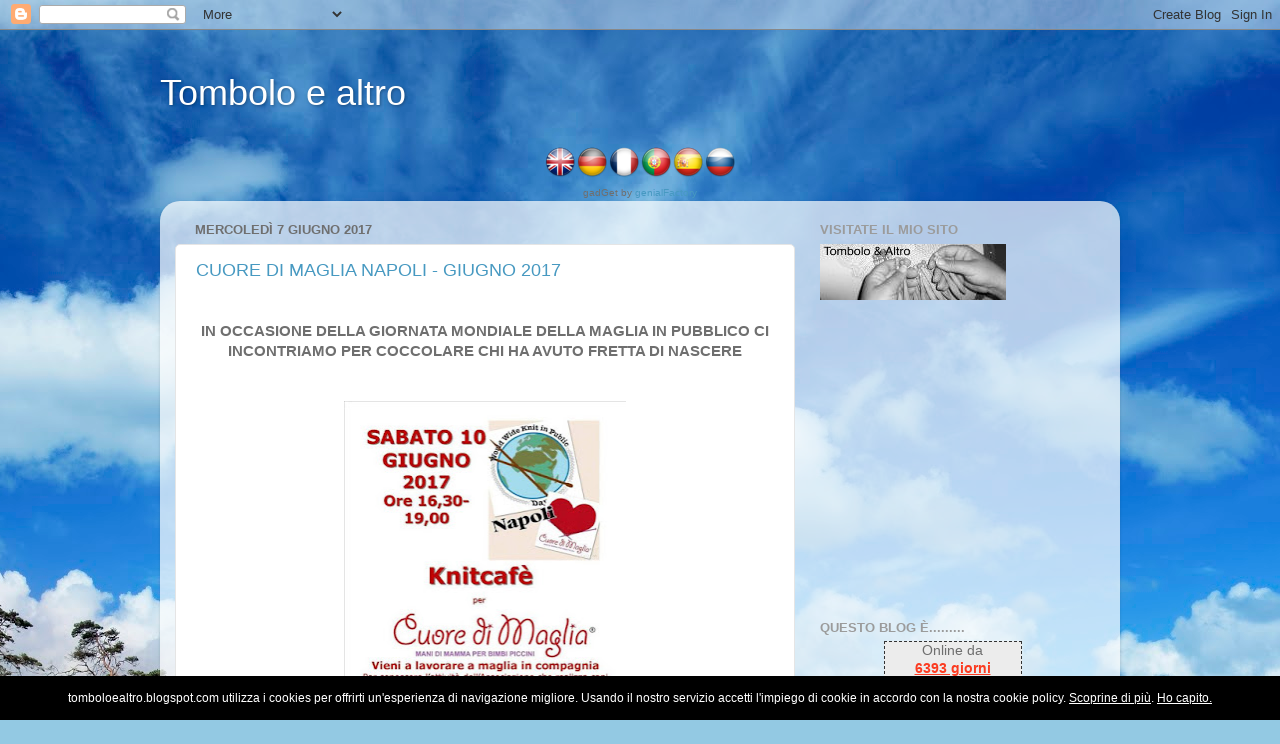

--- FILE ---
content_type: text/html; charset=utf-8
request_url: https://www.google.com/recaptcha/api2/aframe
body_size: 267
content:
<!DOCTYPE HTML><html><head><meta http-equiv="content-type" content="text/html; charset=UTF-8"></head><body><script nonce="vlMPiLYZepZN2oWZwPTe1A">/** Anti-fraud and anti-abuse applications only. See google.com/recaptcha */ try{var clients={'sodar':'https://pagead2.googlesyndication.com/pagead/sodar?'};window.addEventListener("message",function(a){try{if(a.source===window.parent){var b=JSON.parse(a.data);var c=clients[b['id']];if(c){var d=document.createElement('img');d.src=c+b['params']+'&rc='+(localStorage.getItem("rc::a")?sessionStorage.getItem("rc::b"):"");window.document.body.appendChild(d);sessionStorage.setItem("rc::e",parseInt(sessionStorage.getItem("rc::e")||0)+1);localStorage.setItem("rc::h",'1769158328659');}}}catch(b){}});window.parent.postMessage("_grecaptcha_ready", "*");}catch(b){}</script></body></html>